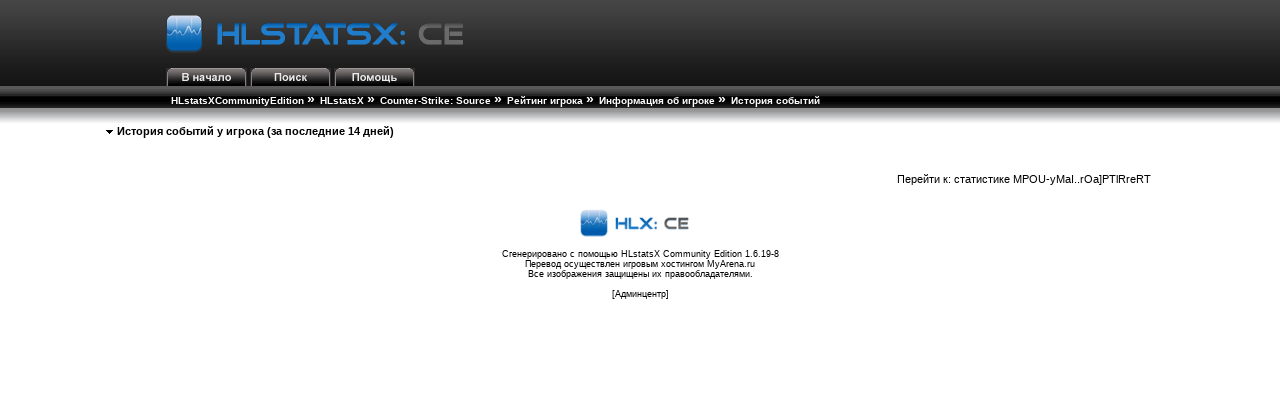

--- FILE ---
content_type: text/html; charset=utf-8
request_url: http://kilobait.myarena.ru/hlstatsx/hlstats.php?mode=playerhistory&player=763&page=9
body_size: 4855
content:
<!DOCTYPE html PUBLIC "-//W3C//DTD XHTML 1.0 Transitional//EN" "http://www.w3.org/TR/xhtml1/DTD/xhtml1-transitional.dtd">

<html xmlns="http://www.w3.org/1999/xhtml" xml:lang="en" lang="en">
<head>
	<meta http-equiv="Content-Type" content="text/html; charset=utf-8" />
	<meta http-equiv="X-UA-Compatible" content="IE=8" />
	<meta http-equiv="X-UA-Compatible" content="chrome=1" />
	<meta name="viewport" content="initial-scale=1.0, user-scalable=no" />
	<link rel="stylesheet" type="text/css" href="hlstats.css" />
	<link rel="stylesheet" type="text/css" href="styles/sourcebans.css" />
	<link rel="stylesheet" type="text/css" href="css/SqueezeBox.css" />
	<!-- U R A SMACKHEAD -->
	<link rel="SHORTCUT ICON" href="favicon.ico" />
	<script type="text/javascript" src="./includes/js/mootools.js"></script>
	<script type="text/javascript" src="./includes/js/SqueezeBox.js"></script>
	<script type="text/javascript" src="./includes/js/heatmap.js"></script>
	<script type="text/javascript" src="./includes/js/tabs.js"></script>
	<title>
HLstatsXCommunityEdition - Counter-Strike: Source - История событий - MPOU-yMaI..rOa]PTlRreRT	</title>
</head>
<body> 

			<!-- Either this is your first visit in a while, or you don't have javascript enabled -->
			<form name="jsform" id="jsform" action="" method="post" style="display:none">
			<div>
			<input name="js" type="text" value="true" />
			<script type="text/javascript">
			document.jsform.submit();
			</script>
			</div>
			</form><div class="block">
	
	<div class="headerblock">
		<div class="title">
			<a href="/hlstatsx/hlstats.php"><img src="./hlstatsimg/icons/sourcebans/title.png" alt="HLstatsX Community Edition (русская версия от MyArena.ru)" title="HLstatsX Community Edition (русская версия от MyArena.ru)" /></a>
		</div>

		<div class="headertabs">
			<ul>
				<li><a href="/hlstatsx/hlstats.php"><img src="./hlstatsimg/icons/sourcebans/title-contents.png" alt="Содержимое" /></a></li>
				<li><a href="/hlstatsx/hlstats.php?mode=search"><img src="./hlstatsimg/icons/sourcebans/title-search.png" alt="Поиск" /></a></li>
								
				<li><a href="/hlstatsx/hlstats.php?mode=help"><img src="./hlstatsimg/icons/sourcebans/title-help.png" alt="Помощь" /></a></li>
			</ul>

		</div>
	</div>
	<div class="location" style="clear:both;width:100%;">
		<ul class="fNormal" style="float:left">
<li><a href="http://www.yoursite.com/stats/">HLstatsXCommunityEdition</a> <span class="arrow">&raquo;</span></li><li><a href="http://kilobait.myarena.ru/hlstatsx/hlstats.php">HLstatsX</a> <span class="arrow">&raquo;</span></li><li><a href="/hlstatsx/hlstats.php?game=css">Counter-Strike: Source</a> <span class="arrow">&raquo;</span></li><li><a href="/hlstatsx/hlstats.php?mode=players&amp;game=css">Рейтинг игрока</a> <span class="arrow">&raquo;</span></li><li><a href="/hlstatsx/hlstats.php?mode=playerinfo&amp;player=763">Информация об игроке</a> <span class="arrow">&raquo;</span></li><li><strong>История событий</strong>			</li>
		</ul>

	</div>
	<div class="location_under" style="clear:both;width:100%;"></div>
</div>

<br />
      
<div class="content" style="clear:both;">
        

  

<div class="block">
<span class="fHeading">&nbsp;<img src="./hlstatsimg/downarrow.gif" alt="" />&nbsp;История событий у игрока (за последние 14 дней)</span><br /><br />
<br /><br />
	<div class="subblock">
		<div style="float:right;">
			Перейти к: <a href="/hlstatsx/hlstats.php?mode=playerinfo&amp;player=763">статистике MPOU-yMaI..rOa]PTlRreRT</a>
		</div>
	</div>
</div>
<div style="clear:both;"></div>
<br />
<br />
	<div id="footer">
			<a href="http://www.hlxce.com" target="_blank" rel="nofollow"><img src="./hlstatsimg/footer-small.png" alt="HLstatsX Community Edition" border="0" /></a>
	</div>
<br />
<div class="fSmall" style="text-align:center;">
Вы видите упрощенную версию данной страницы, пожалуйста включите JavaScript и перезагрузите страницу, чтобы получить доступ ко всему функционалу.<br />Сгенерировано с помощью <a href="http://www.hlxce.com" target="_blank" rel="nofollow">HLstatsX Community Edition 1.6.19-8</a><br>Перевод осуществлен игровым хостингом <a href="http://www.myarena.ru/" title="Игровой хостинг MyArena.ru">MyArena.ru</a><br />
Все изображения защищены их правообладателями.

<br /><br />[<a href="/hlstatsx/hlstats.php?mode=admin">Админцентр</a>]</div>
</div>
</body>
</html>


--- FILE ---
content_type: text/html; charset=utf-8
request_url: http://kilobait.myarena.ru/hlstatsx/hlstats.php?mode=playerhistory&player=763&page=9
body_size: 4238
content:
<!DOCTYPE html PUBLIC "-//W3C//DTD XHTML 1.0 Transitional//EN" "http://www.w3.org/TR/xhtml1/DTD/xhtml1-transitional.dtd">

<html xmlns="http://www.w3.org/1999/xhtml" xml:lang="en" lang="en">
<head>
	<meta http-equiv="Content-Type" content="text/html; charset=utf-8" />
	<meta http-equiv="X-UA-Compatible" content="IE=8" />
	<meta http-equiv="X-UA-Compatible" content="chrome=1" />
	<meta name="viewport" content="initial-scale=1.0, user-scalable=no" />
	<link rel="stylesheet" type="text/css" href="hlstats.css" />
	<link rel="stylesheet" type="text/css" href="styles/sourcebans.css" />
	<link rel="stylesheet" type="text/css" href="css/SqueezeBox.css" />
	<!-- U R A SMACKHEAD -->
	<link rel="SHORTCUT ICON" href="favicon.ico" />
	<script type="text/javascript" src="./includes/js/mootools.js"></script>
	<script type="text/javascript" src="./includes/js/SqueezeBox.js"></script>
	<script type="text/javascript" src="./includes/js/heatmap.js"></script>
	<script type="text/javascript" src="./includes/js/tabs.js"></script>
	<title>
HLstatsXCommunityEdition - Counter-Strike: Source - История событий - MPOU-yMaI..rOa]PTlRreRT	</title>
</head>
<body> 
<div class="block">
	
	<div class="headerblock">
		<div class="title">
			<a href="/hlstatsx/hlstats.php"><img src="./hlstatsimg/icons/sourcebans/title.png" alt="HLstatsX Community Edition (русская версия от MyArena.ru)" title="HLstatsX Community Edition (русская версия от MyArena.ru)" /></a>
		</div>

		<div class="headertabs">
			<ul>
				<li><a href="/hlstatsx/hlstats.php"><img src="./hlstatsimg/icons/sourcebans/title-contents.png" alt="Содержимое" /></a></li>
				<li><a href="/hlstatsx/hlstats.php?mode=search"><img src="./hlstatsimg/icons/sourcebans/title-search.png" alt="Поиск" /></a></li>
								
				<li><a href="/hlstatsx/hlstats.php?mode=help"><img src="./hlstatsimg/icons/sourcebans/title-help.png" alt="Помощь" /></a></li>
			</ul>

		</div>
	</div>
	<div class="location" style="clear:both;width:100%;">
		<ul class="fNormal" style="float:left">
<li><a href="http://www.yoursite.com/stats/">HLstatsXCommunityEdition</a> <span class="arrow">&raquo;</span></li><li><a href="http://kilobait.myarena.ru/hlstatsx/hlstats.php">HLstatsX</a> <span class="arrow">&raquo;</span></li><li><a href="/hlstatsx/hlstats.php?game=css">Counter-Strike: Source</a> <span class="arrow">&raquo;</span></li><li><a href="/hlstatsx/hlstats.php?mode=players&amp;game=css">Рейтинг игрока</a> <span class="arrow">&raquo;</span></li><li><a href="/hlstatsx/hlstats.php?mode=playerinfo&amp;player=763">Информация об игроке</a> <span class="arrow">&raquo;</span></li><li><strong>История событий</strong>			</li>
		</ul>

	</div>
	<div class="location_under" style="clear:both;width:100%;"></div>
</div>

<br />
      
<div class="content" style="clear:both;">
        

  

<div class="block">
<span class="fHeading">&nbsp;<img src="./hlstatsimg/downarrow.gif" alt="" />&nbsp;История событий у игрока (за последние 14 дней)</span><br /><br />
<br /><br />
	<div class="subblock">
		<div style="float:right;">
			Перейти к: <a href="/hlstatsx/hlstats.php?mode=playerinfo&amp;player=763">статистике MPOU-yMaI..rOa]PTlRreRT</a>
		</div>
	</div>
</div>
<div style="clear:both;"></div>
<br />
<br />
	<div id="footer">
			<a href="http://www.hlxce.com" target="_blank" rel="nofollow"><img src="./hlstatsimg/footer-small.png" alt="HLstatsX Community Edition" border="0" /></a>
	</div>
<br />
<div class="fSmall" style="text-align:center;">
Сгенерировано с помощью <a href="http://www.hlxce.com" target="_blank" rel="nofollow">HLstatsX Community Edition 1.6.19-8</a><br>Перевод осуществлен игровым хостингом <a href="http://www.myarena.ru/" title="Игровой хостинг MyArena.ru">MyArena.ru</a><br />
Все изображения защищены их правообладателями.

<br /><br />[<a href="/hlstatsx/hlstats.php?mode=admin">Админцентр</a>]</div>
</div>
</body>
</html>
